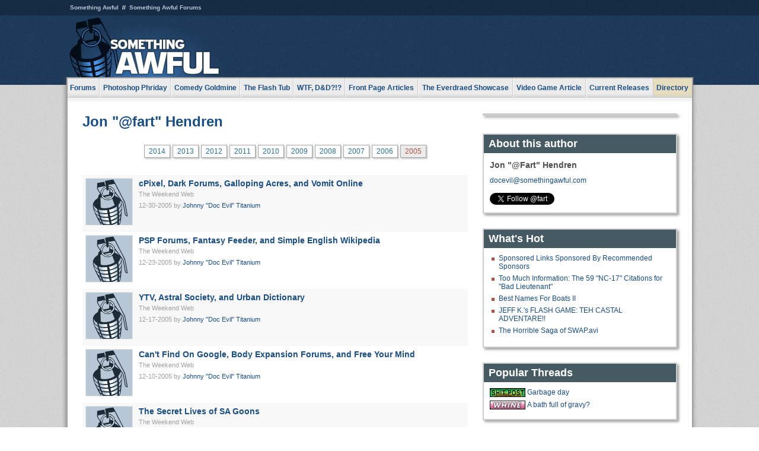

--- FILE ---
content_type: text/html
request_url: https://js.somethingawful.com/author/61/2005/
body_size: 5263
content:
<!DOCTYPE html>
<html><head><meta charset="utf-8"><meta content="width=device-width, initial-scale=1.0, maximum-scale=1.0, user-scalable=no" name="viewport"><meta content="noodp" name="robots"><link href="/rss/frontpage.xml" rel="alternate" title="Latest Articles" type="application/rss+xml"><link href="/rss/author/61.xml" rel="alternate" title="Jon &#34;@fart&#34; Hendren" type="application/rss+xml"><title>Something Awful: The Internet Makes You Stupid</title><link href="//static.somethingawful.com/css/main.css?235" rel="stylesheet" type="text/css"><!--[if lt IE 8]><link rel="stylesheet" type="text/css" href="//static.somethingawful.com/css/ie.css"><![endif]--><script src="https://ajax.googleapis.com/ajax/libs/jquery/2.2.2/jquery.min.js" type="text/javascript"></script><script src="https://cdnjs.cloudflare.com/ajax/libs/jquery-migrate/1.4.0/jquery-migrate.min.js" type="text/javascript"></script><script src="//static.somethingawful.com/js/site.min.js?432" type="text/javascript"></script><script id="twitter-wjs" src="//platform.twitter.com/widgets.js" type="text/javascript"></script><script id="facebook-jssdk" src="//connect.facebook.net/en_US/all.js#xfbml=1" type="text/javascript"></script></head><body class="sa author"><script type="text/javascript">var _gaq = _gaq || [];_gaq.push(['_setAccount', 'UA-33089744-1']);_gaq.push(['_trackPageview']);(function() {var ga = document.createElement('script'); ga.type = 'text/javascript'; ga.async = true;ga.src = ('https:' == document.location.protocol ? 'https://ssl' : 'http://www') + '.google-analytics.com/ga.js';var s = document.getElementsByTagName('script')[0]; s.parentNode.insertBefore(ga, s);})();</script><div class="chuck"><div class="neck"><ul class="scalp"><li><a href="/">Something Awful</a></li><li><a href="http://forums.somethingawful.com/">Something Awful Forums</a></li></ul><div class="head"><a class="logo" href="/" style="float:left;"><span>Something Awful</span></a> <div align="center" class="ad" data-unit="top" id="somethingawful_leaderboard_ATF" style="float:left;width:728;"></div></div></div></div><div class="sirloin"><div class="ribs"><div class="site-nav"><ul><li class="forums"><a href="http://forums.somethingawful.com/">Forums</a></li><li class="photoshop-phriday"><a href="/photoshop-phriday/"><span class="full">Photoshop Phriday</span><span class="short">Photoshop</span></a></li><li class="comedy-goldmine"><a href="/comedy-goldmine/"><span class="full">Comedy Goldmine</span><span class="short">Goldmine</span></a></li><li class="the-flash-tub"><a href="/flash-tub/"><span class="full">The Flash Tub</span><span class="short">Flash Tub</span></a></li><li class="wtf-dd"><a href="/dungeons-and-dragons/"><span class="full">WTF, D&amp;D?!?</span><span class="short">WTFDD</span></a></li><li class="front-page-articles"><a href="/news/"><span class="full">Front Page Articles</span><span class="short">Front Page</span></a></li><li class="the-everdraed-showcase"><a href="/everdraed-showcase/"><span class="full">The Everdraed Showcase</span><span class="short">Everdraed</span></a></li><li class="video-game-article"><a href="/video-game-article/"><span class="full">Video Game Article</span><span class="short">Video Game</span></a></li><li class="current-releases"><a href="/current-movie-reviews/">Current Releases</a></li><li class="directory"><div class="directory-button"><a href="/directory/">Directory</a><div class="directory"><div class="item"><h4>Media</h4><ul><li><a href="/d/photoshop-phriday/">Photoshop Phriday</a></li><li><a href="/d/flash-tub/">The Flash Tub</a></li><li><a href="/d/comedy-goldmine/">Comedy Goldmine</a></li><li><a href="/d/cliff-yablonski/">Cliff Yablonski</a></li><li><a href="/booklist/index.htm">My Tank is Fight</a></li><li><a href="/d/directory.php#media">More</a></li></ul></div><div class="item"><h4>Articles</h4><ul><li><a href="/d/awful-movie-database/">Awful Movie Database</a></li><li><a href="/d/second-life-safari/">Secondlife Safari</a></li><li><a href="/d/weekend-web/">Weekend Web</a></li><li><a href="/d/pregame-wrapup/">Pregame Wrapup</a></li><li><a href="/d/icq-pranks/">Pranks (ICQ)</a></li><li><a href="/d/email-pranks/">Pranks (E-mail)</a></li><li><a href="/d/video-game-article/">Video Game Article</a></li><li><a href="/d/directory.php#articles">More</a></li></ul></div><div class="item"><h4>Reviews</h4><ul><li><a href="/d/your-band-sucks/">Your Band Sucks</a></li><li><a href="/d/movie-reviews/">Movie Reviews</a></li><li><a href="/d/hentai-game-reviews/">Awful Anime</a></li><li><a href="/d/rom-pit/">ROM Pit</a></li><li><a href="/d/fashion-swat/">Fashion SWAT</a></li><li><a href="/d/guides/">Guides</a></li><li><a href="/d/game-reviews/">Game Reviews</a></li><li><a href="/d/directory.php#reviews">More</a></li></ul></div><div class="item"><h4>Hosted</h4><ul><li><a href="/hosted/86">#86/68</a></li><li><a href="/hosted/adventures">Daring Armstrong</a></li><li><a href="/hosted/automaticturban">Semi-Automatic Turban</a></li><li><a href="/hosted/cliff">Cliff Yablonski</a></li><li><a href="/hosted/crabs">Leonard Crabs</a></li><li><a href="/hosted/cranky">Cranky Steve</a></li><li><a href="/hosted/drdraw">Dr Draw</a></li><li><a href="/hosted/edbaker">Ed Baker</a></li><li><a href="/hosted/firemancomics">Fireman Comics</a></li><li><a href="/hosted/jeffk">JEFF K</a></li></ul></div><div class="item"><h4>Forums</h4><ul><li><a href="http://forums.somethingawful.com/forumdisplay.php?forumid=1">General Discussion</a></li><li><a href="http://forums.somethingawful.com/forumdisplay.php?forumid=44">Video Games</a></li><li><a href="http://forums.somethingawful.com/forumdisplay.php?forumid=22">Hardware &amp; Software</a></li><li><a href="http://forums.somethingawful.com/forumdisplay.php?forumid=122">Sports</a></li><li><a href="http://forums.somethingawful.com/forumdisplay.php?forumid=133">Movie Reviews</a></li><li><a href="http://forums.somethingawful.com/forumdisplay.php?forumid=150">Music</a></li><li><a href="http://forums.somethingawful.com/forumdisplay.php?forumid=130">TV</a></li><li><a href="http://forums.somethingawful.com/">More</a></li></ul></div></div></div></li></ul></div><div class="brisket"><div class="cavity full top"></div><div class="cavity left"><div class="organ article_meta"><h1><a href="/author/61/">Jon &#34;@fart&#34; Hendren</a></h1></div><div class="organ year_pager"><ul class="pager"><li class=""><a href="/author/61/2014/">2014</a></li><li class=""><a href="/author/61/2013/">2013</a></li><li class=""><a href="/author/61/2012/">2012</a></li><li class=""><a href="/author/61/2011/">2011</a></li><li class=""><a href="/author/61/2010/">2010</a></li><li class=""><a href="/author/61/2009/">2009</a></li><li class=""><a href="/author/61/2008/">2008</a></li><li class=""><a href="/author/61/2007/">2007</a></li><li class=""><a href="/author/61/2006/">2006</a></li><li class="cur"><a href="/author/61/2005/">2005</a></li></ul></div><div class="organ article_list"><ul><li class="alt"><div class="a_info"> <a class="image normal" href="/weekend-web/cpixel-dark-forums/1/">  </a> <div class="info"><h3><a href="/weekend-web/cpixel-dark-forums/1/">cPixel, Dark Forums, Galloping Acres, and Vomit Online</a> </h3><div class="c_name"> <a href="/weekend-web/">The Weekend Web</a> </div><div class="byline"><span class="date">12-30-2005</span>  by <span class="authors"><span class="author"><a href="/author/61/">Johnny &#34;Doc Evil&#34; Titanium</a></span></span> </div><p></p></div><div class="pb"></div></div></li><li class=""><div class="a_info"> <a class="image normal" href="/weekend-web/psp-forums-fantasy/1/">  </a> <div class="info"><h3><a href="/weekend-web/psp-forums-fantasy/1/">PSP Forums, Fantasy Feeder, and Simple English Wikipedia</a> </h3><div class="c_name"> <a href="/weekend-web/">The Weekend Web</a> </div><div class="byline"><span class="date">12-23-2005</span>  by <span class="authors"><span class="author"><a href="/author/61/">Johnny &#34;Doc Evil&#34; Titanium</a></span></span> </div><p></p></div><div class="pb"></div></div></li><li class="alt"><div class="a_info"> <a class="image normal" href="/weekend-web/ytv-astral-society/1/">  </a> <div class="info"><h3><a href="/weekend-web/ytv-astral-society/1/">YTV, Astral Society, and Urban Dictionary</a> </h3><div class="c_name"> <a href="/weekend-web/">The Weekend Web</a> </div><div class="byline"><span class="date">12-17-2005</span>  by <span class="authors"><span class="author"><a href="/author/61/">Johnny &#34;Doc Evil&#34; Titanium</a></span></span> </div><p></p></div><div class="pb"></div></div></li><li class=""><div class="a_info"> <a class="image normal" href="/weekend-web/cant-find-on/1/">  </a> <div class="info"><h3><a href="/weekend-web/cant-find-on/1/">Can't Find On Google, Body Expansion Forums, and Free Your Mind</a> </h3><div class="c_name"> <a href="/weekend-web/">The Weekend Web</a> </div><div class="byline"><span class="date">12-10-2005</span>  by <span class="authors"><span class="author"><a href="/author/61/">Johnny &#34;Doc Evil&#34; Titanium</a></span></span> </div><p></p></div><div class="pb"></div></div></li><li class="alt"><div class="a_info"> <a class="image normal" href="/weekend-web/secret-lives-sa/1/">  </a> <div class="info"><h3><a href="/weekend-web/secret-lives-sa/1/">The Secret Lives of SA Goons</a> </h3><div class="c_name"> <a href="/weekend-web/">The Weekend Web</a> </div><div class="byline"><span class="date">12-03-2005</span>  by <span class="authors"><span class="author"><a href="/author/61/">Johnny &#34;Doc Evil&#34; Titanium</a></span></span> </div><p></p></div><div class="pb"></div></div></li><li class=""><div class="a_info"> <a class="image normal" href="/weekend-web/chemtrail-central-ringsurf/1/">  </a> <div class="info"><h3><a href="/weekend-web/chemtrail-central-ringsurf/1/">Chemtrail Central, RingSurf, and Xbox</a> </h3><div class="c_name"> <a href="/weekend-web/">The Weekend Web</a> </div><div class="byline"><span class="date">11-26-2005</span>  by <span class="authors"><span class="author"><a href="/author/61/">Johnny &#34;Doc Evil&#34; Titanium</a></span></span> </div><p></p></div><div class="pb"></div></div></li><li class="alt"><div class="a_info"> <a class="image normal" href="/weekend-web/babytalk-blunts-devious/1/">  </a> <div class="info"><h3><a href="/weekend-web/babytalk-blunts-devious/1/">BabyTalk, Blunts, and Devious Tyrant</a> </h3><div class="c_name"> <a href="/weekend-web/">The Weekend Web</a> </div><div class="byline"><span class="date">11-19-2005</span>  by <span class="authors"><span class="author"><a href="/author/61/">Johnny &#34;Doc Evil&#34; Titanium</a></span></span> </div><p></p></div><div class="pb"></div></div></li><li class=""><div class="a_info"> <a class="image normal" href="/weekend-web/packlands-wordlab-bungie/1/">  </a> <div class="info"><h3><a href="/weekend-web/packlands-wordlab-bungie/1/">Packlands, Wordlab, and Bungie</a> </h3><div class="c_name"> <a href="/weekend-web/">The Weekend Web</a> </div><div class="byline"><span class="date">11-11-2005</span>  by <span class="authors"><span class="author"><a href="/author/61/">Johnny &#34;Doc Evil&#34; Titanium</a></span></span> </div><p></p></div><div class="pb"></div></div></li><li class="alt"><div class="a_info"> <a class="image normal" href="/weekend-web/prank-institute-literotica/1/">  </a> <div class="info"><h3><a href="/weekend-web/prank-institute-literotica/1/">Prank Institute, Literotica, and GaiaOnline</a> </h3><div class="c_name"> <a href="/weekend-web/">The Weekend Web</a> </div><div class="byline"><span class="date">11-05-2005</span>  by <span class="authors"><span class="author"><a href="/author/61/">Johnny &#34;Doc Evil&#34; Titanium</a></span></span> </div><p></p></div><div class="pb"></div></div></li><li class=""><div class="a_info"> <a class="image normal" href="/weekend-web/last-six-months/1/">  </a> <div class="info"><h3><a href="/weekend-web/last-six-months/1/">The Last Six Months Retrospective Extravaganza</a> </h3><div class="c_name"> <a href="/weekend-web/">The Weekend Web</a> </div><div class="byline"><span class="date">10-29-2005</span>  by <span class="authors"><span class="author"><a href="/author/61/">Johnny &#34;Doc Evil&#34; Titanium</a></span></span> </div><p></p></div><div class="pb"></div></div></li><li class="alt"><div class="a_info"> <a class="image normal" href="/weekend-web/peta2-mtv-fleshlight/1/">  </a> <div class="info"><h3><a href="/weekend-web/peta2-mtv-fleshlight/1/">PETA2, MTV, and Fleshlight</a> </h3><div class="c_name"> <a href="/weekend-web/">The Weekend Web</a> </div><div class="byline"><span class="date">10-22-2005</span>  by <span class="authors"><span class="author"><a href="/author/61/">Johnny &#34;Doc Evil&#34; Titanium</a></span></span> </div><p></p></div><div class="pb"></div></div></li><li class=""><div class="a_info"> <a class="image normal" href="/weekend-web/the-pedo-files/1/">  </a> <div class="info"><h3><a href="/weekend-web/the-pedo-files/1/">The Pedo Files</a> </h3><div class="c_name"> <a href="/weekend-web/">The Weekend Web</a> </div><div class="byline"><span class="date">10-15-2005</span>  by <span class="authors"><span class="author"><a href="/author/61/">Johnny &#34;Doc Evil&#34; Titanium</a></span></span> </div><p></p></div><div class="pb"></div></div></li><li class="alt"><div class="a_info"> <a class="image normal" href="/weekend-web/rangerboard-circle-life/1/">  </a> <div class="info"><h3><a href="/weekend-web/rangerboard-circle-life/1/">RangerBoard and Circle of Life</a> </h3><div class="c_name"> <a href="/weekend-web/">The Weekend Web</a> </div><div class="byline"><span class="date">10-08-2005</span>  by <span class="authors"><span class="author"><a href="/author/61/">Johnny &#34;Doc Evil&#34; Titanium</a></span></span> </div><p></p></div><div class="pb"></div></div></li><li class=""><div class="a_info"> <a class="image normal" href="/weekend-web/wedgiegirls-americas-most/1/">  </a> <div class="info"><h3><a href="/weekend-web/wedgiegirls-americas-most/1/">WedgieGirls, America's Most Wanted, and Winx Club</a> </h3><div class="c_name"> <a href="/weekend-web/">The Weekend Web</a> </div><div class="byline"><span class="date">10-01-2005</span>  by <span class="authors"><span class="author"><a href="/author/61/">Johnny &#34;Doc Evil&#34; Titanium</a></span></span> </div><p></p></div><div class="pb"></div></div></li><li class="alt"><div class="a_info"> <a class="image normal" href="/weekend-web/myspace-and-allscifi/1/">  </a> <div class="info"><h3><a href="/weekend-web/myspace-and-allscifi/1/">MySpace and AllSciFi</a> </h3><div class="c_name"> <a href="/weekend-web/">The Weekend Web</a> </div><div class="byline"><span class="date">09-24-2005</span>  by <span class="authors"><span class="author"><a href="/author/61/">Johnny &#34;Doc Evil&#34; Titanium</a></span></span> </div><p></p></div><div class="pb"></div></div></li><li class=""><div class="a_info"> <a class="image normal" href="/weekend-web/godlike-productions-blogring/1/">  </a> <div class="info"><h3><a href="/weekend-web/godlike-productions-blogring/1/">Godlike Productions, Blogring, and Project Shapeshift</a> </h3><div class="c_name"> <a href="/weekend-web/">The Weekend Web</a> </div><div class="byline"><span class="date">09-17-2005</span>  by <span class="authors"><span class="author"><a href="/author/61/">Johnny &#34;Doc Evil&#34; Titanium</a></span></span> </div><p></p></div><div class="pb"></div></div></li><li class="alt"><div class="a_info"> <a class="image normal" href="/weekend-web/fightingarts-forkliftaction-like/1/">  </a> <div class="info"><h3><a href="/weekend-web/fightingarts-forkliftaction-like/1/">FightingArts, FORKLIFTACTION, LikeMyTattoo, and RaveChat</a> </h3><div class="c_name"> <a href="/weekend-web/">The Weekend Web</a> </div><div class="byline"><span class="date">09-10-2005</span>  by <span class="authors"><span class="author"><a href="/author/61/">Johnny &#34;Doc Evil&#34; Titanium</a></span></span> </div><p></p></div><div class="pb"></div></div></li><li class=""><div class="a_info"> <a class="image normal" href="/weekend-web/buggies-unlimited-rapture/1/">  </a> <div class="info"><h3><a href="/weekend-web/buggies-unlimited-rapture/1/">Buggies Unlimited, Rapture Ready, and Mike Jones</a> </h3><div class="c_name"> <a href="/weekend-web/">The Weekend Web</a> </div><div class="byline"><span class="date">08-27-2005</span>  by <span class="authors"><span class="author"><a href="/author/61/">Johnny &#34;Doc Evil&#34; Titanium</a></span></span> </div><p></p></div><div class="pb"></div></div></li><li class="alt"><div class="a_info"> <a class="image normal" href="/weekend-web/meet-me-at/1/">  </a> <div class="info"><h3><a href="/weekend-web/meet-me-at/1/">Meet Me at Hot or Not</a> </h3><div class="c_name"> <a href="/weekend-web/">The Weekend Web</a> </div><div class="byline"><span class="date">08-20-2005</span>  by <span class="authors"><span class="author"><a href="/author/61/">Johnny &#34;Doc Evil&#34; Titanium</a></span></span> </div><p></p></div><div class="pb"></div></div></li><li class=""><div class="a_info"> <a class="image normal" href="/weekend-web/exotic-dancer-forum/1/">  </a> <div class="info"><h3><a href="/weekend-web/exotic-dancer-forum/1/">Exotic Dancer Forum, Pimpdaddy's Hood, and GlobalFight</a> </h3><div class="c_name"> <a href="/weekend-web/">The Weekend Web</a> </div><div class="byline"><span class="date">08-13-2005</span>  by <span class="authors"><span class="author"><a href="/author/61/">Johnny &#34;Doc Evil&#34; Titanium</a></span></span> </div><p></p></div><div class="pb"></div></div></li><li class="alt"><div class="a_info"> <a class="image normal" href="/weekend-web/fashion-forum-moviecodec/1/">  </a> <div class="info"><h3><a href="/weekend-web/fashion-forum-moviecodec/1/">Fashion Forum, MovieCodec, and TeenHavon</a> </h3><div class="c_name"> <a href="/weekend-web/">The Weekend Web</a> </div><div class="byline"><span class="date">08-06-2005</span>  by <span class="authors"><span class="author"><a href="/author/61/">Johnny &#34;Doc Evil&#34; Titanium</a></span></span> </div><p></p></div><div class="pb"></div></div></li><li class=""><div class="a_info"> <a class="image normal" href="/weekend-web/beastforum-animenation-girlcomau/1/">  </a> <div class="info"><h3><a href="/weekend-web/beastforum-animenation-girlcomau/1/">BeastForum, AnimeNation, and Girl.com.au</a> </h3><div class="c_name"> <a href="/weekend-web/">The Weekend Web</a> </div><div class="byline"><span class="date">07-30-2005</span>  by <span class="authors"><span class="author"><a href="/author/61/">Johnny &#34;Doc Evil&#34; Titanium</a></span></span> </div><p></p></div><div class="pb"></div></div></li><li class="alt"><div class="a_info"> <a class="image normal" href="/weekend-web/doll-forum-petition/1/">  </a> <div class="info"><h3><a href="/weekend-web/doll-forum-petition/1/">The Doll Forum, Petition Spot, and NewbieNudes</a> </h3><div class="c_name"> <a href="/weekend-web/">The Weekend Web</a> </div><div class="byline"><span class="date">07-22-2005</span>  by <span class="authors"><span class="author"><a href="/author/61/">Johnny &#34;Doc Evil&#34; Titanium</a></span></span> </div><p></p></div><div class="pb"></div></div></li><li class=""><div class="a_info"> <a class="image normal" href="/weekend-web/ki-sanctuary-ihatebutterflies/1/">  </a> <div class="info"><h3><a href="/weekend-web/ki-sanctuary-ihatebutterflies/1/">Ki Sanctuary, IHateButterflies, politicalslugfest, Manscat, and Star Banter</a> </h3><div class="c_name"> <a href="/weekend-web/">The Weekend Web</a> </div><div class="byline"><span class="date">07-16-2005</span>  by <span class="authors"><span class="author"><a href="/author/61/">Johnny &#34;Doc Evil&#34; Titanium</a></span></span> </div><p></p></div><div class="pb"></div></div></li><li class="alt"><div class="a_info"> <a class="image normal" href="/weekend-web/deviant-desires-livewire/1/">  </a> <div class="info"><h3><a href="/weekend-web/deviant-desires-livewire/1/">Deviant Desires, LiveWire, and PoopReport</a> </h3><div class="c_name"> <a href="/weekend-web/">The Weekend Web</a> </div><div class="byline"><span class="date">07-09-2005</span>  by <span class="authors"><span class="author"><a href="/author/61/">Johnny &#34;Doc Evil&#34; Titanium</a></span></span> </div><p></p></div><div class="pb"></div></div></li><li class=""><div class="a_info"> <a class="image normal" href="/weekend-web/afraidtoask-and-deviantart/1/">  </a> <div class="info"><h3><a href="/weekend-web/afraidtoask-and-deviantart/1/">AfraidToAsk and DeviantArt</a> </h3><div class="c_name"> <a href="/weekend-web/">The Weekend Web</a> </div><div class="byline"><span class="date">07-02-2005</span>  by <span class="authors"><span class="author"><a href="/author/61/">Johnny &#34;Doc Evil&#34; Titanium</a></span></span> </div><p></p></div><div class="pb"></div></div></li><li class="alt"><div class="a_info"> <a class="image normal" href="/weekend-web/faqsorg-tibia-rotteneggs/1/">  </a> <div class="info"><h3><a href="/weekend-web/faqsorg-tibia-rotteneggs/1/">FAQs.org, Tibia, Rotteneggs, and eBay</a> </h3><div class="c_name"> <a href="/weekend-web/">The Weekend Web</a> </div><div class="byline"><span class="date">06-25-2005</span>  by <span class="authors"><span class="author"><a href="/author/61/">Johnny &#34;Doc Evil&#34; Titanium</a></span></span> </div><p></p></div><div class="pb"></div></div></li><li class=""><div class="a_info"> <a class="image normal" href="/weekend-web/spread-firefox-chavscum/1/">  </a> <div class="info"><h3><a href="/weekend-web/spread-firefox-chavscum/1/">Spread Firefox, ChavScum, The Burn Book, and Aggressive.com</a> </h3><div class="c_name"> <a href="/weekend-web/">The Weekend Web</a> </div><div class="byline"><span class="date">06-18-2005</span>  by <span class="authors"><span class="author"><a href="/author/61/">Johnny &#34;Doc Evil&#34; Titanium</a></span></span> </div><p></p></div><div class="pb"></div></div></li><li class="alt"><div class="a_info"> <a class="image normal" href="/weekend-web/craigslist-ask-tell/1/">  </a> <div class="info"><h3><a href="/weekend-web/craigslist-ask-tell/1/">craigslist, Ask / Tell, Pinocchia, and Walmart Sucks</a> </h3><div class="c_name"> <a href="/weekend-web/">The Weekend Web</a> </div><div class="byline"><span class="date">06-11-2005</span>  by <span class="authors"><span class="author"><a href="/author/61/">Johnny &#34;Doc Evil&#34; Titanium</a></span></span> </div><p></p></div><div class="pb"></div></div></li><li class=""><div class="a_info"> <a class="image normal" href="/weekend-web/pregnancy-qa-extended/1/">  </a> <div class="info"><h3><a href="/weekend-web/pregnancy-qa-extended/1/">Pregnancy Q&amp;A, Extended Years, Zen Hex, and Bustamove</a> </h3><div class="c_name"> <a href="/weekend-web/">The Weekend Web</a> </div><div class="byline"><span class="date">06-04-2005</span>  by <span class="authors"><span class="author"><a href="/author/61/">Johnny &#34;Doc Evil&#34; Titanium</a></span></span> </div><p></p></div><div class="pb"></div></div></li><li class="alt"><div class="a_info"> <a class="image normal" href="/weekend-web/freak-world-soadfans/1/">  </a> <div class="info"><h3><a href="/weekend-web/freak-world-soadfans/1/">Freak World, SOADfans and mykindaplace</a> </h3><div class="c_name"> <a href="/weekend-web/">The Weekend Web</a> </div><div class="byline"><span class="date">05-28-2005</span>  by <span class="authors"><span class="author"><a href="/author/61/">Johnny &#34;Doc Evil&#34; Titanium</a></span></span> </div><p></p></div><div class="pb"></div></div></li><li class=""><div class="a_info"> <a class="image normal" href="/weekend-web/star-trek-star/1/">  </a> <div class="info"><h3><a href="/weekend-web/star-trek-star/1/">Star Trek, Star Wars and E3</a> </h3><div class="c_name"> <a href="/weekend-web/">The Weekend Web</a> </div><div class="byline"><span class="date">05-21-2005</span>  by <span class="authors"><span class="author"><a href="/author/61/">Johnny &#34;Doc Evil&#34; Titanium</a></span></span> </div><p></p></div><div class="pb"></div></div></li><li class="alt"><div class="a_info"> <a class="image normal" href="/weekend-web/getupmove-teenspot-sixshot/1/">  </a> <div class="info"><h3><a href="/weekend-web/getupmove-teenspot-sixshot/1/">Getupmove, TeenSpot and SixShot</a> </h3><div class="c_name"> <a href="/weekend-web/">The Weekend Web</a> </div><div class="byline"><span class="date">05-14-2005</span>  by <span class="authors"><span class="author"><a href="/author/61/">Johnny &#34;Doc Evil&#34; Titanium</a></span></span> </div><p></p></div><div class="pb"></div></div></li><li class=""><div class="a_info"> <a class="image normal" href="/weekend-web/chicago-graffiti-furtopia/1/">  </a> <div class="info"><h3><a href="/weekend-web/chicago-graffiti-furtopia/1/">Chicago Graffiti, Furtopia, and Bodybuilders Relationship Help</a> </h3><div class="c_name"> <a href="/weekend-web/">The Weekend Web</a> </div><div class="byline"><span class="date">05-07-2005</span>  by <span class="authors"><span class="author"><a href="/author/61/">Johnny &#34;Doc Evil&#34; Titanium</a></span></span> </div><p></p></div><div class="pb"></div></div></li><li class="alt"><div class="a_info"> <a class="image normal" href="/weekend-web/segway-chat-student/1/">  </a> <div class="info"><h3><a href="/weekend-web/segway-chat-student/1/">Segway Chat, The Student Room, Fart Discussions, and YaHooka</a> </h3><div class="c_name"> <a href="/weekend-web/">The Weekend Web</a> </div><div class="byline"><span class="date">04-30-2005</span>  by <span class="authors"><span class="author"><a href="/author/61/">Johnny &#34;Doc Evil&#34; Titanium</a></span></span> </div><p></p></div><div class="pb"></div></div></li></ul></div><div class="organ year_pager"><ul class="pager"><li class=""><a href="/author/61/2014/">2014</a></li><li class=""><a href="/author/61/2013/">2013</a></li><li class=""><a href="/author/61/2012/">2012</a></li><li class=""><a href="/author/61/2011/">2011</a></li><li class=""><a href="/author/61/2010/">2010</a></li><li class=""><a href="/author/61/2009/">2009</a></li><li class=""><a href="/author/61/2008/">2008</a></li><li class=""><a href="/author/61/2007/">2007</a></li><li class=""><a href="/author/61/2006/">2006</a></li><li class="cur"><a href="/author/61/2005/">2005</a></li></ul></div><div class="pb"></div></div><div class="cavity right"><div class="organ adrect"><div align="center" id="somethingawful_right_rail"></div></div><div class="organ "><h3>About this author</h3><div class="lining"><h4>Jon &#34;@fart&#34; Hendren</h4><p><a href="mailto:docevil@somethingawful.com">docevil@somethingawful.com</a></p><p><a class="twitter-follow-button" data-dnt="true" data-show-count="true" href="https://twitter.com/fart">Follow @fart</a></p></div></div><div class="organ whatshot"><h3>What&#39;s Hot</h3><div class="lining"><ul class="whatshot"><li><a href="/news/sponsored-recommended-links/">Sponsored Links Sponsored By Recommended Sponsors</a></li><li><a href="/news/bad-lieutenant-movie/1/">Too Much Information: The 59 &quot;NC-17&quot; Citations for &quot;Bad Lieutenant&quot;</a></li><li><a href="/news/funny-boat-names/">Best Names For Boats II</a></li><li><a href="/feature-articles/jeff-ks-flash/">JEFF K.'s FLASH GAME: TEH CASTAL ADVENTARE!!</a></li><li><a href="/horrors-of-porn/horrible-saga-swapavi/">The Horrible Saga of SWAP.avi</a></li></ul></div></div><div class="organ popular_threads"><h3>Popular Threads</h3><div class="lining"><ul class="random"><li><img alt="" height="15" src="https://fi.somethingawful.com/images/shitpost.gif" width="60"> <a href="http://forums.somethingawful.com/showthread.php?threadid=4104884" title="Garbage day">Garbage day</a></li><li><img alt="" height="15" src="https://fi.somethingawful.com/forums/posticons/icons-08/whine.png" width="60"> <a href="http://forums.somethingawful.com/showthread.php?threadid=4104862" title="A bath full of gravy?">A bath full of gravy?</a></li></ul></div></div><div class="organ random_articles"><h3>Random Articles</h3><div class="lining"><ul class="random"><li><a href="/awful-links/awful-link-2449/">HEY EVERYONE I HAVE A WEB PAGE</a></li><li><a href="/news/special-ops-ironhands/1/">Col. Ironhands, 24-hour Patriot, renews his driver's license</a></li><li><a href="/awful-links/goodbye-letters-coworkers/">Good Bye Letters to Co Workers (Thanks, Ben!)</a></li><li><a href="/awful-links/brett-hedgie-alphabet/">Hedgie's Alphabet (Thanks, John!)</a></li><li><a href="/awful-links/awful-link-1144/">Sanguinarius.org for Real Vampires</a></li></ul><div class="more"><a href="/random/" rel="nofollow">Random!</a></div></div></div><div class="organ side_search"><h3>Search</h3><div class="lining"><form action="/search/" class="site" method="get"><div class="iwrapper"><input name="q" placeholder="Search SA" type="text"/></div><button class="ui small">GO</button> <input name="t" type="hidden" value="0"/> <input name="c" type="hidden" value="0"/> <input name="a" type="hidden" value="0"/> <input name="y" type="hidden" value="0"/> <input name="p" type="hidden" value="1"/></form><form action="/search/amazon/" class="amazon" method="post" target="_blank"><div class="iwrapper"><input name="q" placeholder="Search Amazon" type="text"/></div><button class="ui small">GO</button></form><div class="links"><a class="email" href="mailto:jeffreyofyospos+search@gmail.com">Email Jeffrey "of" YOSPOS</a> <a class="advertise" href="/feature-articles/something-awful-advertising/">Advertise on SA</a></div></div></div><div class="pb"></div></div><div class="cavity full bottom"><div class="organ ad leaderboard"><div align="center" id="somethingawful_leaderboard_BTF"></div></div></div></div></div></div><div class="rump"><div class="leg"><div class="hoof"><p><strong>Copyright ©2026</strong> Jeffrey "of" YOSPOS &amp; Something Awful</p><ul><li><a href="mailto:jeffreyofyospos+frontpage@gmail.com">Email Jeffrey "of" YOSPOS</a></li><li><a href="mailto:jeffreyofyospos+fpads@gmail.com">Advertise on this site</a></li><li><a href="/feature-articles/website-privacy-policy/">Privacy Statement</a></li><li><a href="/alod/new/">Submit Awful Link</a></li></ul></div></div></div></body></html>